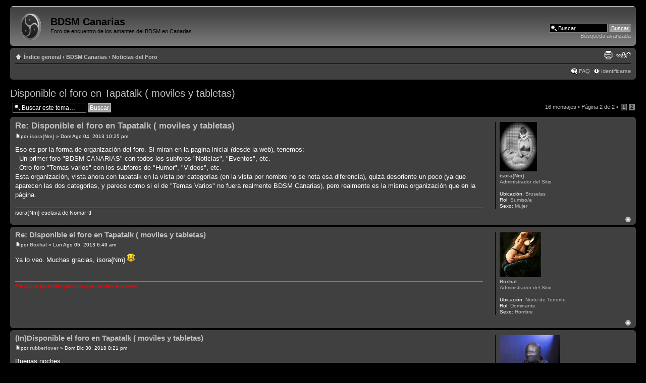

--- FILE ---
content_type: text/html; charset=UTF-8
request_url: http://bdsmcanarias.es/foro/phpBB3/viewtopic.php?f=28&p=23596&sid=2757368bbad211fc78b7878e60abc505
body_size: 6750
content:
<!DOCTYPE html PUBLIC "-//W3C//DTD XHTML 1.0 Strict//EN" "http://www.w3.org/TR/xhtml1/DTD/xhtml1-strict.dtd">
<html xmlns="http://www.w3.org/1999/xhtml" dir="ltr" lang="es" xml:lang="es">
<head>
<link href="./mobiquo/smartbanner/appbanner.css" rel="stylesheet" type="text/css" media="screen" />
<script type="text/javascript" src="./mobiquo/smartbanner/appbanner.js"></script>

<meta http-equiv="content-type" content="text/html; charset=UTF-8" />
<meta http-equiv="content-style-type" content="text/css" />
<meta http-equiv="content-language" content="es" />
<meta http-equiv="imagetoolbar" content="no" />
<meta name="resource-type" content="document" />
<meta name="distribution" content="global" />
<meta name="copyright" content="2000, 2002, 2005, 2007 phpBB Group" />
<meta name="keywords" content="" />
<meta name="description" content="" />
<meta http-equiv="X-UA-Compatible" content="IE=EmulateIE7" />
<title>BDSM Canarias &bull; Ver Tema - Disponible el foro en Tapatalk ( moviles y tabletas)</title>

<!--
	phpBB style name: prosilver
	Based on style:   prosilver (this is the default phpBB3 style)
	Original author:  Tom Beddard ( http://www.subBlue.com/ )
	Modified by:      
	
	NOTE: This page was generated by phpBB, the free open-source bulletin board package.
	      The phpBB Group is not responsible for the content of this page and forum. For more information
	      about phpBB please visit http://www.phpbb.com
-->

<script type="text/javascript">
// <![CDATA[
	var jump_page = 'Introduzca el número de página al que desea saltar:';
	var on_page = '2';
	var per_page = '10';
	var base_url = './viewtopic.php?f=28&amp;t=4827&amp;sid=c93b6354e3925cf4c87ac9761d5c3c7a';
	var style_cookie = 'phpBBstyle';
	var style_cookie_settings = '; path=';
	var onload_functions = new Array();
	var onunload_functions = new Array();

	
	/**
	* Find a member
	*/
	function find_username(url)
	{
		popup(url, 760, 570, '_usersearch');
		return false;
	}

	/**
	* New function for handling multiple calls to window.onload and window.unload by pentapenguin
	*/
	window.onload = function()
	{
		for (var i = 0; i < onload_functions.length; i++)
		{
			eval(onload_functions[i]);
		}
	}

	window.onunload = function()
	{
		for (var i = 0; i < onunload_functions.length; i++)
		{
			eval(onunload_functions[i]);
		}
	}

// ]]>
</script>
<script type="text/javascript" src="./styles/proDark/template/styleswitcher.js"></script>
<script type="text/javascript" src="./styles/proDark/template/forum_fn.js"></script>

<link href="./styles/proDark/theme/print.css" rel="stylesheet" type="text/css" media="print" title="printonly" />
<link href="./style.php?sid=c93b6354e3925cf4c87ac9761d5c3c7a&amp;id=3&amp;lang=en" rel="stylesheet" type="text/css" media="screen, projection" />

<link href="./styles/proDark/theme/normal.css" rel="stylesheet" type="text/css" title="A" />
<link href="./styles/proDark/theme/medium.css" rel="alternate stylesheet" type="text/css" title="A+" />
<link href="./styles/proDark/theme/large.css" rel="alternate stylesheet" type="text/css" title="A++" />


</head>

<body id="phpbb" class="section-viewtopic ltr">
<script type="text/javascript">tapatalkDetect()</script>
<div id="wrap">
	<a id="top" name="top" accesskey="t"></a>
	<div id="page-header">
		<div class="headerbar">
			<div class="inner"><span class="corners-top"><span></span></span>

			<div id="site-description">
				<a href="http://www.bdsmcanarias.es" title="Índice general" id="logo"><img src="./styles/proDark/imageset/site_logo.gif" width="52" height="52" alt="" title="" /></a>
				<h1>BDSM Canarias</h1>
				<p>Foro de encuentro de los amantes del BDSM en Canarias</p>
				<p class="skiplink"><a href="#start_here">Obviar</a></p>
			</div>

					<div id="search-box">
				<form action="./search.php?sid=c93b6354e3925cf4c87ac9761d5c3c7a" method="post" id="search">
				<fieldset>
					<input name="keywords" id="keywords" type="text" maxlength="128" title="Buscar palabras clave" class="inputbox search" value="Buscar…" onclick="if(this.value=='Buscar…')this.value='';" onblur="if(this.value=='')this.value='Buscar…';" /> 
					<input class="button2" value="Buscar" type="submit" /><br />
					<a href="./search.php?sid=c93b6354e3925cf4c87ac9761d5c3c7a" title="Ver opciones de búsqueda avanzada">Búsqueda avanzada</a> 				</fieldset>
				</form>
			</div>
		
			<span class="corners-bottom"><span></span></span></div>
		</div>

		<div class="navbar">
			<div class="inner"><span class="corners-top"><span></span></span>

			<ul class="linklist navlinks">
				<li class="icon-home"><a href="./index.php?sid=c93b6354e3925cf4c87ac9761d5c3c7a" accesskey="h">Índice general</a>  <strong>&#8249;</strong> <a href="./viewforum.php?f=3&amp;sid=c93b6354e3925cf4c87ac9761d5c3c7a">BDSM Canarias</a> <strong>&#8249;</strong> <a href="./viewforum.php?f=28&amp;sid=c93b6354e3925cf4c87ac9761d5c3c7a">Noticias del Foro</a></li>

				<li class="rightside"><a href="#" onclick="fontsizeup(); return false;" onkeypress="fontsizeup(); return false;" class="fontsize" title="Cambiar tamaño de la fuente">Cambiar tamaño de la fuente</a></li>

				<li class="rightside"><a href="./viewtopic.php?f=28&amp;t=4827&amp;start=10&amp;sid=c93b6354e3925cf4c87ac9761d5c3c7a&amp;view=print" title="Imprimir vista" accesskey="p" class="print">Imprimir vista</a></li>			</ul>

			
			<ul class="linklist rightside">
				<li class="icon-faq"><a href="./faq.php?sid=c93b6354e3925cf4c87ac9761d5c3c7a" title="Preguntas Frecuentes">FAQ</a></li>
									<li class="icon-logout"><a href="./ucp.php?mode=login&amp;sid=c93b6354e3925cf4c87ac9761d5c3c7a" title="Identificarse" accesskey="l">Identificarse</a></li>
							</ul>

			<span class="corners-bottom"><span></span></span></div>
		</div>

	</div>

	<a name="start_here"></a>
	<div id="page-body">
		
		 <h2><a href="./viewtopic.php?f=28&amp;t=4827&amp;start=10&amp;sid=c93b6354e3925cf4c87ac9761d5c3c7a">Disponible el foro en Tapatalk ( moviles y tabletas)</a></h2>
<!-- NOTE: remove the style="display: none" when you want to have the forum description on the topic body --><span style="display: none">Cambios, Noticias, Novedades, acaecidas en el foro<br /></span>
<div class="topic-actions">

	<div class="buttons">
			<!-- <div class="reply-icon"><a href="./posting.php?mode=reply&amp;f=28&amp;t=4827&amp;sid=c93b6354e3925cf4c87ac9761d5c3c7a" title="Publicar una respuesta"><span></span>Publicar una respuesta</a></div> -->
		<div class=""><a href="./posting.php?mode=reply&amp;f=28&amp;t=4827&amp;sid=c93b6354e3925cf4c87ac9761d5c3c7a" title=""><span></span></a></div>
		</div>

			<div class="search-box">
			<form method="post" id="topic-search" action="./search.php?t=4827&amp;sid=c93b6354e3925cf4c87ac9761d5c3c7a">
			<fieldset>
				<input class="inputbox search tiny"  type="text" name="keywords" id="search_keywords" size="20" value="Buscar este tema…" onclick="if(this.value=='Buscar este tema…')this.value='';" onblur="if(this.value=='')this.value='Buscar este tema…';" />
				<input class="button2" type="submit" value="Buscar" />
				<input type="hidden" value="4827" name="t" />
				<input type="hidden" value="msgonly" name="sf" />
			</fieldset>
			</form>
		</div>
			<div class="pagination">
			16 mensajes			 &bull; <a href="#" onclick="jumpto(); return false;" title="Clic para saltar a página…">Página <strong>2</strong> de <strong>2</strong></a> &bull; <span><a href="./viewtopic.php?f=28&amp;t=4827&amp;sid=c93b6354e3925cf4c87ac9761d5c3c7a">1</a><span class="page-sep">, </span><strong>2</strong></span>		</div>
	
</div>
<div class="clear"></div>

	<div id="p15917" class="post bg2">
		<div class="inner"><span class="corners-top"><span></span></span>

		<div class="postbody">
			
			<h3 class="first"><a href="#p15917">Re: Disponible el foro en Tapatalk ( moviles y tabletas)</a></h3>
			<p class="author"><a href="./viewtopic.php?p=15917&amp;sid=c93b6354e3925cf4c87ac9761d5c3c7a#p15917"><img src="./styles/proDark/imageset/icon_post_target.gif" width="11" height="9" alt="Nota" title="Nota" /></a>por <strong><a href="./memberlist.php?mode=viewprofile&amp;u=54&amp;sid=c93b6354e3925cf4c87ac9761d5c3c7a">isora{Nm}</a></strong> &raquo; Dom Ago 04, 2013 10:25 pm </p>

			
			<div class="content">Eso es por la forma de organización del foro. Si miran en la pagina inicial (desde la web), tenemos:<br />- Un primer foro &quot;BDSM CANARIAS&quot; con todos los subforos &quot;Noticias&quot;, &quot;Eventos&quot;, etc. <br />- Otro foro &quot;Temas varios&quot; con los subforos de &quot;Humor&quot;, &quot;Videos&quot;, etc. <br />Esta organización, vista ahora con tapatalk en la vista por categorías (en la vista por nombre no se nota esa diferencia), quizá desoriente un poco (ya que aparecen las dos categorias, y parece como si el de &quot;Temas Varios&quot; no fuera realmente BDSM Canarias), pero realmente es la misma organización que en la página.</div>

			<div id="sig15917" class="signature">isora{Nm} esclava de Nomar-tf</div>
		</div>

					<dl class="postprofile" id="profile15917">
			<dt>
				<a href="./memberlist.php?mode=viewprofile&amp;u=54&amp;sid=c93b6354e3925cf4c87ac9761d5c3c7a"><img src="./download/file.php?avatar=54_1251227659.jpg" width="74" height="98" alt="Avatar de Usuario" /></a><br />
				<a href="./memberlist.php?mode=viewprofile&amp;u=54&amp;sid=c93b6354e3925cf4c87ac9761d5c3c7a">isora{Nm}</a>			</dt>

			<dd>Administrador del Sitio</dd>
		<dd>&nbsp;</dd>

		<dd><strong>Ubicación:</strong> Bruselas</dd>
			<dd><strong>Rol:</strong> Sumiso/a</dd>
			<dd><strong>Sexo:</strong> Mujer</dd>


		
		</dl>
	
		<div class="back2top"><a href="#wrap" class="top" title="Arriba">Arriba</a></div>

		<span class="corners-bottom"><span></span></span></div>
	</div>

	<hr class="divider" />
	<div id="p15928" class="post bg1">
		<div class="inner"><span class="corners-top"><span></span></span>

		<div class="postbody">
			
			<h3 ><a href="#p15928">Re: Disponible el foro en Tapatalk ( moviles y tabletas)</a></h3>
			<p class="author"><a href="./viewtopic.php?p=15928&amp;sid=c93b6354e3925cf4c87ac9761d5c3c7a#p15928"><img src="./styles/proDark/imageset/icon_post_target.gif" width="11" height="9" alt="Nota" title="Nota" /></a>por <strong><a href="./memberlist.php?mode=viewprofile&amp;u=1461&amp;sid=c93b6354e3925cf4c87ac9761d5c3c7a">Boxhal</a></strong> &raquo; Lun Ago 05, 2013 6:49 am </p>

			
			<div class="content">Ya lo veo. Muchas gracias, isora{Nm} <img src="./images/smilies/icon_e_smile.gif" alt=":smile:" title="Sonrisa" /></div>

			<div id="sig15928" class="signature"><span style="color: #FF0000"><span style="font-style: italic">Me gusta aprender, pero no que me den lecciones</span></span></div>
		</div>

					<dl class="postprofile" id="profile15928">
			<dt>
				<a href="./memberlist.php?mode=viewprofile&amp;u=1461&amp;sid=c93b6354e3925cf4c87ac9761d5c3c7a"><img src="./download/file.php?avatar=1461_1428083974.jpg" width="82" height="90" alt="Avatar de Usuario" /></a><br />
				<a href="./memberlist.php?mode=viewprofile&amp;u=1461&amp;sid=c93b6354e3925cf4c87ac9761d5c3c7a">Boxhal</a>			</dt>

			<dd>Administrador del Sitio</dd>
		<dd>&nbsp;</dd>

		<dd><strong>Ubicación:</strong> Norte de Tenerife</dd>
			<dd><strong>Rol:</strong> Dominante</dd>
			<dd><strong>Sexo:</strong> Hombre</dd>


		
		</dl>
	
		<div class="back2top"><a href="#wrap" class="top" title="Arriba">Arriba</a></div>

		<span class="corners-bottom"><span></span></span></div>
	</div>

	<hr class="divider" />
	<div id="p23582" class="post bg2">
		<div class="inner"><span class="corners-top"><span></span></span>

		<div class="postbody">
			
			<h3 ><a href="#p23582">(In)Disponible el foro en Tapatalk ( moviles y tabletas)</a></h3>
			<p class="author"><a href="./viewtopic.php?p=23582&amp;sid=c93b6354e3925cf4c87ac9761d5c3c7a#p23582"><img src="./styles/proDark/imageset/icon_post_target.gif" width="11" height="9" alt="Nota" title="Nota" /></a>por <strong><a href="./memberlist.php?mode=viewprofile&amp;u=2504&amp;sid=c93b6354e3925cf4c87ac9761d5c3c7a">rubberlover</a></strong> &raquo; Dom Dic 30, 2018 8:21 pm </p>

			
			<div class="content">Buenas noches,<br /><br />Hoy he vuelto a intentar buscar este foro en Tapatalk y no hay posibilidad de encontrarlo.<br /><br />En cambio he encontrado otro foro muy parecido a este, que en principio es muy parecido (<!-- m --><a class="postlink" href="http://canarias.bdsmlibre.com">http://canarias.bdsmlibre.com</a><!-- m -->) y sí está disponible en Tapatalk; he intentado acceder con mi usuario y contraseña y no he podido. A lo que viene mi pregunta: ¿es el mismo foro? Parece que no, pero pregunto por si acaso me tengan que dar de alta...<br /><br />En caso negativo, ¿sabrían cómo ponerlo disponible para Tapatalk?<br /><br />Muchas gracias por la atención y posibles respuestas y les deseo a todo el grupo un estupendo y <span style="font-style: italic">apretadito</span> 2019!<br /><br />Rubberlover.</div>

			
		</div>

					<dl class="postprofile" id="profile23582">
			<dt>
				<a href="./memberlist.php?mode=viewprofile&amp;u=2504&amp;sid=c93b6354e3925cf4c87ac9761d5c3c7a"><img src="http://www.seriousbondage.com/Article-StraitjacketRequired/Images/MG_2293-B-M019.jpg" width="120" height="150" alt="Avatar de Usuario" /></a><br />
				<a href="./memberlist.php?mode=viewprofile&amp;u=2504&amp;sid=c93b6354e3925cf4c87ac9761d5c3c7a">rubberlover</a>			</dt>

			
		<dd>&nbsp;</dd>

		<dd><strong>Ubicación:</strong> Santa Cruz de Tenerife</dd>
			<dd><strong>Rol:</strong> Sumiso/a</dd>
			<dd><strong>Sexo:</strong> Hombre</dd>


		
		</dl>
	
		<div class="back2top"><a href="#wrap" class="top" title="Arriba">Arriba</a></div>

		<span class="corners-bottom"><span></span></span></div>
	</div>

	<hr class="divider" />
	<div id="p23583" class="post bg1">
		<div class="inner"><span class="corners-top"><span></span></span>

		<div class="postbody">
			
			<h3 ><a href="#p23583">Re: Disponible el foro en Tapatalk ( moviles y tabletas)</a></h3>
			<p class="author"><a href="./viewtopic.php?p=23583&amp;sid=c93b6354e3925cf4c87ac9761d5c3c7a#p23583"><img src="./styles/proDark/imageset/icon_post_target.gif" width="11" height="9" alt="Nota" title="Nota" /></a>por <strong><a href="./memberlist.php?mode=viewprofile&amp;u=597&amp;sid=c93b6354e3925cf4c87ac9761d5c3c7a">gatita mimi{R}</a></strong> &raquo; Dom Dic 30, 2018 11:49 pm </p>

			
			<div class="content">Aparece como BDSMCanarias: <!-- m --><a class="postlink" href="https://www.tapatalk.com/forum/194688">https://www.tapatalk.com/forum/194688</a><!-- m --> <br />No bdsmcanariaslibre no es el mismo foro. Ahora mismo yo estoy usando tapatalk para responderte. Asi que estar estamos. <br /><br />Enviado desde mi ALE-L21 mediante Tapatalk</div>

			
		</div>

					<dl class="postprofile" id="profile23583">
			<dt>
				<a href="./memberlist.php?mode=viewprofile&amp;u=597&amp;sid=c93b6354e3925cf4c87ac9761d5c3c7a"><img src="./download/file.php?avatar=597_1282415363.jpg" width="200" height="200" alt="Avatar de Usuario" /></a><br />
				<a href="./memberlist.php?mode=viewprofile&amp;u=597&amp;sid=c93b6354e3925cf4c87ac9761d5c3c7a">gatita mimi{R}</a>			</dt>

			<dd>Administrador del Sitio</dd>
		<dd>&nbsp;</dd>

		<dd><strong>Ubicación:</strong> Tenerife</dd>
			<dd><strong>Rol:</strong> Sumiso/a</dd>
			<dd><strong>Sexo:</strong> Mujer</dd>


					<dd>
				<ul class="profile-icons">
					<li class="web-icon"><a href="http://lossecretosdelahabitacionpurpura.blogspot.com.es" title="WWW: http://lossecretosdelahabitacionpurpura.blogspot.com.es"><span>Sitio web</span></a></li>				</ul>
			</dd>
		
		</dl>
	
		<div class="back2top"><a href="#wrap" class="top" title="Arriba">Arriba</a></div>

		<span class="corners-bottom"><span></span></span></div>
	</div>

	<hr class="divider" />
	<div id="p23585" class="post bg2">
		<div class="inner"><span class="corners-top"><span></span></span>

		<div class="postbody">
			
			<h3 ><a href="#p23585">Re: Disponible el foro en Tapatalk ( moviles y tabletas)</a></h3>
			<p class="author"><a href="./viewtopic.php?p=23585&amp;sid=c93b6354e3925cf4c87ac9761d5c3c7a#p23585"><img src="./styles/proDark/imageset/icon_post_target.gif" width="11" height="9" alt="Nota" title="Nota" /></a>por <strong><a href="./memberlist.php?mode=viewprofile&amp;u=2504&amp;sid=c93b6354e3925cf4c87ac9761d5c3c7a">rubberlover</a></strong> &raquo; Lun Dic 31, 2018 3:25 am </p>

			
			<div class="content">Ahora sí que sí, gatita Mimi, muchas gracias... a pesar de que sigo sin conseguir encontrarlo en el buscador, con el enlace si que se me abrió en la app. <br /><br />¡Así que reto superado!<br /><br />Un saludo<br /><br /><br />Enviado desde mi iPhone utilizando Tapatalk</div>

			
		</div>

					<dl class="postprofile" id="profile23585">
			<dt>
				<a href="./memberlist.php?mode=viewprofile&amp;u=2504&amp;sid=c93b6354e3925cf4c87ac9761d5c3c7a"><img src="http://www.seriousbondage.com/Article-StraitjacketRequired/Images/MG_2293-B-M019.jpg" width="120" height="150" alt="Avatar de Usuario" /></a><br />
				<a href="./memberlist.php?mode=viewprofile&amp;u=2504&amp;sid=c93b6354e3925cf4c87ac9761d5c3c7a">rubberlover</a>			</dt>

			
		<dd>&nbsp;</dd>

		<dd><strong>Ubicación:</strong> Santa Cruz de Tenerife</dd>
			<dd><strong>Rol:</strong> Sumiso/a</dd>
			<dd><strong>Sexo:</strong> Hombre</dd>


		
		</dl>
	
		<div class="back2top"><a href="#wrap" class="top" title="Arriba">Arriba</a></div>

		<span class="corners-bottom"><span></span></span></div>
	</div>

	<hr class="divider" />
	<div id="p23596" class="post bg1">
		<div class="inner"><span class="corners-top"><span></span></span>

		<div class="postbody">
			
			<h3 ><a href="#p23596">Re: Disponible el foro en Tapatalk ( moviles y tabletas)</a></h3>
			<p class="author"><a href="./viewtopic.php?p=23596&amp;sid=c93b6354e3925cf4c87ac9761d5c3c7a#p23596"><img src="./styles/proDark/imageset/icon_post_target.gif" width="11" height="9" alt="Nota" title="Nota" /></a>por <strong><a href="./memberlist.php?mode=viewprofile&amp;u=2466&amp;sid=c93b6354e3925cf4c87ac9761d5c3c7a">Surero-30</a></strong> &raquo; Vie Ene 04, 2019 1:57 am </p>

			
			<div class="content">Buenas noches a todos<br />He tenido el mismo problema que rubberlover para encontrar el grupo en el buscador y no he podido abrir el link tampoco<br />Debéis poner en el buscador el nombre del grupo como en un buscador de una web <!-- w --><a class="postlink" href="http://www.bdsmcanarias.es">www.bdsmcanarias.es</a><!-- w --> <br />Así lo logre yo<br />Espero ayudar a los que no hayan podido acceder<br />Un saludo<br /><br /><br />Enviado desde mi iPhone utilizando Tapatalk</div>

			
		</div>

					<dl class="postprofile" id="profile23596">
			<dt>
				<a href="./memberlist.php?mode=viewprofile&amp;u=2466&amp;sid=c93b6354e3925cf4c87ac9761d5c3c7a">Surero-30</a>			</dt>

			
		<dd>&nbsp;</dd>

		<dd><strong>Ubicación:</strong> Tenerife Sur</dd>
			<dd><strong>Rol:</strong> Dominante</dd>
			<dd><strong>Sexo:</strong> Hombre</dd>


		
		</dl>
	
		<div class="back2top"><a href="#wrap" class="top" title="Arriba">Arriba</a></div>

		<span class="corners-bottom"><span></span></span></div>
	</div>

	<hr class="divider" />
	<form id="viewtopic" method="post" action="./viewtopic.php?f=28&amp;t=4827&amp;start=10&amp;sid=c93b6354e3925cf4c87ac9761d5c3c7a">

	<fieldset class="display-options" style="margin-top: 0; ">
		<a href="./viewtopic.php?f=28&amp;t=4827&amp;sid=c93b6354e3925cf4c87ac9761d5c3c7a&amp;start=0" class="left-box left">Anterior</a>		<label>Mostrar mensajes previos: <select name="st" id="st"><option value="0" selected="selected">Todos los mensajes</option><option value="1">1 día</option><option value="7">7 días</option><option value="14">2 semanas</option><option value="30">1 mes</option><option value="90">3 meses</option><option value="180">6 meses</option><option value="365">1 año</option></select></label>
		<label>Ordenar por <select name="sk" id="sk"><option value="a">Autor</option><option value="t" selected="selected">Fecha publicación</option><option value="s">Asunto</option></select></label> <label><select name="sd" id="sd"><option value="a" selected="selected">Ascendente</option><option value="d">Descendente</option></select> <input type="submit" name="sort" value="Ir" class="button2" /></label>
        	</fieldset>

	</form>
	<hr />

<div class="topic-actions">
	<div class="buttons">
			<!-- <div class="reply-icon"><a href="./posting.php?mode=reply&amp;f=28&amp;t=4827&amp;sid=c93b6354e3925cf4c87ac9761d5c3c7a" title="Publicar una respuesta"><span></span>Publicar una respuesta</a></div> -->
		<div class=""><a href="./posting.php?mode=reply&amp;f=28&amp;t=4827&amp;sid=c93b6354e3925cf4c87ac9761d5c3c7a" title=""><span></span></a></div>
		</div>

			<div class="pagination">
			16 mensajes			 &bull; <a href="#" onclick="jumpto(); return false;" title="Clic para saltar a página…">Página <strong>2</strong> de <strong>2</strong></a> &bull; <span><a href="./viewtopic.php?f=28&amp;t=4827&amp;sid=c93b6354e3925cf4c87ac9761d5c3c7a">1</a><span class="page-sep">, </span><strong>2</strong></span>		</div>
	</div>

	<p></p><p><a href="./viewforum.php?f=28&amp;sid=c93b6354e3925cf4c87ac9761d5c3c7a" class="left-box left" accesskey="r">Volver a Noticias del Foro</a></p>
	<form method="post" id="jumpbox" action="./viewforum.php?sid=c93b6354e3925cf4c87ac9761d5c3c7a" onsubmit="if(document.jumpbox.f.value == -1){return false;}">

			<fieldset class="jumpbox">
				<label for="f" accesskey="j">Saltar a:</label>
			<select name="f" id="f" onchange="if(this.options[this.selectedIndex].value != -1){ document.forms['jumpbox'].submit() }">
							<option value="-1">Seleccione un Foro</option>
			<option value="-1">------------------</option>				<option value="3">BDSM Canarias</option>
							<option value="39">&nbsp; &nbsp;Despedida</option>
							<option value="28" selected="selected">&nbsp; &nbsp;Noticias del Foro</option>
							<option value="6">&nbsp; &nbsp;Eventos</option>
							<option value="4">&nbsp; &nbsp;Dudas,preguntas e inquietudes</option>
							<option value="8">&nbsp; &nbsp;Presentaciones</option>
							<option value="5">&nbsp; &nbsp;Contactos</option>
							<option value="16">&nbsp; &nbsp;Tertulia y Conversaciones BDSM</option>
							<option value="30">&nbsp; &nbsp;&nbsp; &nbsp;Bondage</option>
							<option value="7">&nbsp; &nbsp;Articulos Personales y Teoricos</option>
							<option value="14">&nbsp; &nbsp;Relatos</option>
							<option value="12">&nbsp; &nbsp;Links</option>
							<option value="34">&nbsp; &nbsp;&nbsp; &nbsp;Compra Venta</option>
							<option value="24">&nbsp; &nbsp;Literatura</option>
							<option value="36">&nbsp; &nbsp;&nbsp; &nbsp;Club de lectura</option>
							<option value="35">&nbsp; &nbsp;Cine</option>
							<option value="37">&nbsp; &nbsp;&nbsp; &nbsp;Cine forum: El lado oscuro del cine</option>
							<option value="22">&nbsp; &nbsp;&nbsp; &nbsp;Avisos</option>
							<option value="19">&nbsp; &nbsp;&nbsp; &nbsp;Quedadas y Eventos Tenerife</option>
							<option value="38">&nbsp; &nbsp;&nbsp; &nbsp;Quedadas y Eventos Gran Canaria</option>
							<option value="20">&nbsp; &nbsp;&nbsp; &nbsp;Comentarios</option>
							<option value="21">&nbsp; &nbsp;&nbsp; &nbsp;Varios</option>
							<option value="17">&nbsp; &nbsp;&nbsp; &nbsp;Fotografía BDSM</option>
							<option value="31">&nbsp; &nbsp;&nbsp; &nbsp;Videos, solo para registrados</option>
							<option value="32">&nbsp; &nbsp;&nbsp; &nbsp;&nbsp; &nbsp;humor</option>
							<option value="33">&nbsp; &nbsp;&nbsp; &nbsp;&nbsp; &nbsp;musica</option>
							<option value="25">&nbsp; &nbsp;&nbsp; &nbsp;Concurso foto 2010</option>
							<option value="26">&nbsp; &nbsp;&nbsp; &nbsp;OFF-Topic</option>
							<option value="27">&nbsp; &nbsp;&nbsp; &nbsp;La casita</option>
							<option value="9">Temas varios</option>
							<option value="10">&nbsp; &nbsp;Humor</option>
							<option value="29">&nbsp; &nbsp;Casos y Cosas Curiosas</option>
							<option value="11">&nbsp; &nbsp;Videos</option>
							<option value="13">&nbsp; &nbsp;Links</option>
							<option value="15">&nbsp; &nbsp;Sugerencias, consejos, quejas</option>
						</select>
			<input type="submit" value="Ir" class="button2" />
		</fieldset>
	</form>

	<h3>¿Quién está conectado?</h3>
	<p>Usuarios navegando por este Foro: No hay usuarios registrados visitando el Foro y 1 invitado</p>
</div>

<div id="page-footer">

	<div class="navbar">
		<div class="inner"><span class="corners-top"><span></span></span>

		<ul class="linklist">
			<li class="icon-home"><a href="./index.php?sid=c93b6354e3925cf4c87ac9761d5c3c7a" accesskey="h">Índice general</a></li>
							<li class="rightside"><a href="./memberlist.php?mode=leaders&amp;sid=c93b6354e3925cf4c87ac9761d5c3c7a">El Equipo</a> &bull; <a href="./ucp.php?mode=delete_cookies&amp;sid=c93b6354e3925cf4c87ac9761d5c3c7a">Borrar todas las cookies del Sitio</a> &bull; Todos los horarios son UTC </li>
		</ul>

		<span class="corners-bottom"><span></span></span></div>
	</div>
	
<!--
	We request you retain the full copyright notice below including the link to www.phpbb.com.
	This not only gives respect to the large amount of time given freely by the developers
	but also helps build interest, traffic and use of phpBB3. If you (honestly) cannot retain
	the full copyright we ask you at least leave in place the "Powered by phpBB" line, with
	"phpBB" linked to www.phpbb.com. If you refuse to include even this then support on our
	forums may be affected.

	The phpBB Group : 2006
//-->

	<div class="copyright">Powered by <a href="http://www.phpbb.com/">phpBB</a> &copy; 2000, 2002, 2005, 2007 phpBB Group
	<br />ProDark style designed by <a href="http://www.fatmonkeydesigns.com">FatMonkeyDesigns</a> is based on <a href="http://www.subblue.com">prosilver</a> both &copy; 2007		
		<br />Traducción al español por <a href="http://www.phpbb-es.com/">Huan Manwë</a>	</div>
</div>

</div>

<div>
	<a id="bottom" name="bottom" accesskey="z"></a>
	<img src="./cron.php?cron_type=tidy_sessions&amp;sid=c93b6354e3925cf4c87ac9761d5c3c7a" width="1" height="1" alt="cron" /></div>

</body>
</html>